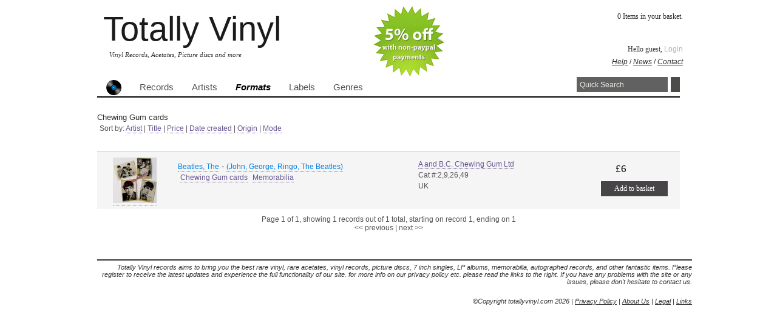

--- FILE ---
content_type: text/html; charset=UTF-8
request_url: https://shop.totallyvinyl.com/format/1845-chewing-gum-cards/page:1/sort:id/direction:asc
body_size: 2312
content:
<!DOCTYPE html PUBLIC "-//W3C//DTD XHTML 1.0 Transitional//EN" "http://www.w3.org/TR/xhtml1/DTD/xhtml1-transitional.dtd">
<html xmlns="http://www.w3.org/1999/xhtml">
<head>
				<meta name="keywords" content="vinyl, records,vinyl records, rare records, collectible records, rare vinyl, collectible vinyl" /><meta name="description" content="Chewing Gum cards items at Totally Vinyl." />
	<meta http-equiv="Content-Type" content="text/html; charset=utf-8" />		<title>
		Totally Vinyl Records || 		Format: Chewing Gum cards		</title>
				<script type="text/javascript" src="/js/jquery-latest.js"></script><script type="text/javascript" src="/js/jquery.tagsinput.js"></script><script type="text/javascript" src="/js/less-1.1.3.min.js"></script><script type="text/javascript" src="/js/core.js"></script><link rel="stylesheet" type="text/css" href="/css/core.css" /><link rel="stylesheet" type="text/css" href="/css/jquery.tagsinput.css" /><script type="text/javascript">

  var _gaq = _gaq || [];
  _gaq.push(['_setAccount', 'UA-20684407-1']);
  _gaq.push(['_trackPageview']);

  (function() {
    var ga = document.createElement('script'); ga.type = 'text/javascript'; ga.async = true;
    ga.src = ('https:' == document.location.protocol ? 'https://ssl' : 'http://www') + '.google-analytics.com/ga.js';
    var s = document.getElementsByTagName('script')[0]; s.parentNode.insertBefore(ga, s);
  })();
  

</script></head>
	<body>
		
		<div id="wrap" >
		<div id="notifications">
			<img src="/img/non-paypal.jpg" alt="5% discount for non paypal payments" />
			<!-- <a href="http://shop.totallyvinyl.com/news/#OCTOBER%20DISCOUNT"><img src="/img/4for3.jpg" alt="4 for 3 on Picture discs through October" /></a> -->
		</div>
			<div id="header" >
				<div id="logo" >
					<a href="/">Totally Vinyl</a>
					<p class="sublogo">Vinyl Records, Acetates, Picture discs and more</p>
					</div>
				
				<div id="shoppingcart">
0 Items in your basket.</div>
				<div id="user">Hello guest, 
<a href="/myaccount/login">Login</a></div>
				<div id="headerlinks"><a href="/help">Help</a> / 
<a href="/news">News</a> / 
<a href="/contact">Contact</a></div>
				
			</div>
			<div id="topNav" class="clearfix">		
				<ul>
					<li><a href="/"><img src="//shop.totallyvinyl.com/img/buttonvinyl.jpg" alt="Totally Vinyl Home" width="25px" height="25px" /></a></li>
					 <li ><a href="/records">Records</a></li>
<li ><a href="/artists">Artists</a></li>
<li class="on" ><a href="/formats">Formats</a></li>
<li ><a href="/labels">Labels</a></li>
<li ><a href="/genres">Genres</a></li>
				</ul>
			<div id="quicksearch" >
				<form class="search" id="ProductSearchForm" method="post" action="/products/search" accept-charset="utf-8"><div style="display:none;"><input type="hidden" name="_method" value="POST" /></div><div class="search"><input name="data[Product][keywords]" type="text" value="Quick Search" maxlength="500" id="ProductKeywords" /></div><button type="submit" class="btn">Search</button></form>			</div>
			<div id="searchHints" class="info">Enter Artist name or Band name or Year or another keyword.</div>
		</div> <!-- end top nav-->
		 			 		

 
								 <div id="content" > 
			   <div id="formats">
<h2>Chewing Gum cards</h2>

<p>Sort by:
<a href="/formats/view/../../format/1845-chewing-gum-cards/page:1/sort:artist/direction:asc">Artist</a> | <a href="/formats/view/../../format/1845-chewing-gum-cards/page:1/sort:title/direction:asc">Title</a> | <a href="/formats/view/../../format/1845-chewing-gum-cards/page:1/sort:price/direction:asc">Price</a> | <a href="/formats/view/../../format/1845-chewing-gum-cards/page:1/sort:id/direction:desc" class="asc">Date created</a> | <a href="/formats/view/../../format/1845-chewing-gum-cards/page:1/sort:origin/direction:asc">Origin</a> | <a href="/formats/view/../../format/1845-chewing-gum-cards/page:1/sort:mode/direction:asc">Mode</a> 
	<table class="index" cellpadding="0" cellspacing="0"></p>
		<tr>
				<th></th>
				<th></th>
				<th></th>
				<th></th>
		</tr>
			 
		<tr class="altrow">	
		<!Thubnail>	
			<td class="picture">
			<a href="/record/20246-the-beatles-a-and-b-c-chewing-gum-ltd-chewing-gum-cards-memorabilia"><img src="/img/uploads/images/beatlesthe/thumb/tiny/BEATLES_CHEWING_GUM_CARDS_1.jpg" alt="View" /></a>			</td>
		<! Artist Title Track collumn>		 
			<td>
				
			
					<h2>
					<a href="/record/20246-the-beatles-a-and-b-c-chewing-gum-ltd-chewing-gum-cards-memorabilia">Beatles, The</a> - <a href="/record/20246-the-beatles-a-and-b-c-chewing-gum-ltd-chewing-gum-cards-memorabilia">(John, George, Ringo, The Beatles)</a></h2>
					
				 <ul><li><a href="/format/1845-chewing-gum-cards">Chewing Gum cards</a></li><li><a href="/format/1130-memorabilia">Memorabilia</a></li></ul>			
				
			</td>
				
		<! Format, Label, Origin collumn>			
				 
				<td>
					<p><a href="/label/2323-a-and-b-c-chewing-gum-ltd">A and B.C. Chewing Gum Ltd</a></p>  
					<p>Cat #:2,9,26,49</p>
					<p>UK</p>
				</td>
				
		<! Price and buy button>
				<td class="price">
																							<p>£6</p>
						<p class="addToBasket"><a href="/baskets/addtocart/20246">Add to basket</a></p>
											
									</td>
			</tr>
		</table>
<div class="paging">
		<p>
	Page 1 of 1, showing 1 records out of 1 total, starting on record 1, ending on 1	
	</p>
	<p>
		<span class="disabled">&lt;&lt;  previous</span>  |  		<span class="disabled">next  &gt;&gt;</span>	
		</p>
		</div>
	
</div>

		 </div>
	
	<div id="footer">
	<p>Totally Vinyl records aims to bring you the best rare vinyl, rare acetates, vinyl records, picture discs, 7 inch singles, LP albums, memorabilia, autographed records, and other fantastic items. Please register to receive the latest updates and experience the full functionality of our site. for more info on our privacy policy etc. please read the links to the right. If you have any problems with the site or any issues, please don't hesitate to contact us.</p>
			<p>&copy;Copyright totallyvinyl.com 2026 | <a href="/page/privacy">Privacy Policy</a> | <a href="/page/about">About Us</a> | <a href="/page/legal">Legal</a> | <a href="/page/links">Links</a>			</p>
	</div>
</div>
</body>
</html>
